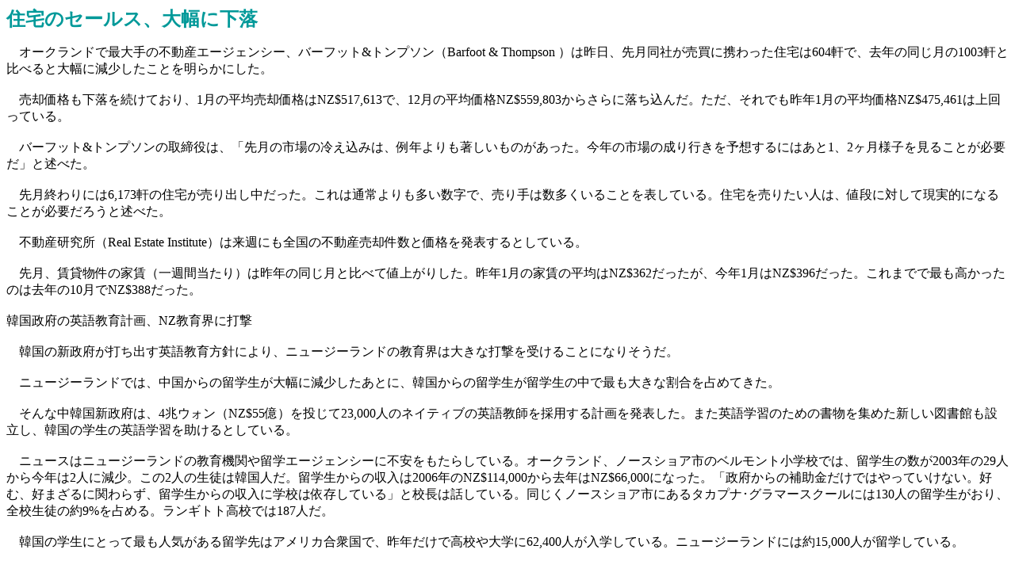

--- FILE ---
content_type: text/html
request_url: http://nzsocietykansai.com/InformationOfNZ/Info006_HousePrice.html
body_size: 1730
content:
<!DOCTYPE HTML PUBLIC "-//W3C//DTD HTML 4.01 Transitional//EN">
<HTML>
<HEAD>
<META name="GENERATOR" content="IBM WebSphere Studio Homepage Builder Version 12.0.3.0 for Windows">
<META http-equiv="Content-Type" content="text/html; charset=Shift_JIS">
<META http-equiv="Content-Style-Type" content="text/css">
<TITLE></TITLE>
</HEAD>
<BODY>
<P><B><FONT size="+2" color="#009999">住宅のセールス、大幅に下落</FONT></B></P>
<P>　オークランドで最大手の不動産エージェンシー、バーフット&amp;トンプソン（Barfoot &amp; Thompson ）は昨日、先月同社が売買に携わった住宅は604軒で、去年の同じ月の1003軒と比べると大幅に減少したことを明らかにした。<BR>
<BR>
　売却価格も下落を続けており、1月の平均売却価格はNZ$517,613で、12月の平均価格NZ$559,803からさらに落ち込んだ。ただ、それでも昨年1月の平均価格NZ$475,461は上回っている。<BR>
<BR>
　バーフット&amp;トンプソンの取締役は、「先月の市場の冷え込みは、例年よりも著しいものがあった。今年の市場の成り行きを予想するにはあと1、2ヶ月様子を見ることが必要だ」と述べた。<BR>
<BR>
　先月終わりには6,173軒の住宅が売り出し中だった。これは通常よりも多い数字で、売り手は数多くいることを表している。住宅を売りたい人は、値段に対して現実的になることが必要だろうと述べた。<BR>
<BR>
　不動産研究所（Real Estate Institute）は来週にも全国の不動産売却件数と価格を発表するとしている。<BR>
 <BR>
　先月、賃貸物件の家賃（一週間当たり）は昨年の同じ月と比べて値上がりした。昨年1月の家賃の平均はNZ$362だったが、今年1月はNZ$396だった。これまでで最も高かったのは去年の10月でNZ$388だった。<BR>
<BR>
韓国政府の英語教育計画、NZ教育界に打撃<BR>
<BR>
　韓国の新政府が打ち出す英語教育方針により、ニュージーランドの教育界は大きな打撃を受けることになりそうだ。<BR>
<BR>
　ニュージーランドでは、中国からの留学生が大幅に減少したあとに、韓国からの留学生が留学生の中で最も大きな割合を占めてきた。<BR>
<BR>
　そんな中韓国新政府は、4兆ウォン（NZ$55億）を投じて23,000人のネイティブの英語教師を採用する計画を発表した。また英語学習のための書物を集めた新しい図書館も設立し、韓国の学生の英語学習を助けるとしている。<BR>
<BR>
　ニュースはニュージーランドの教育機関や留学エージェンシーに不安をもたらしている。オークランド、ノースショア市のベルモント小学校では、留学生の数が2003年の29人から今年は2人に減少。この2人の生徒は韓国人だ。留学生からの収入は2006年のNZ$114,000から去年はNZ$66,000になった。「政府からの補助金だけではやっていけない。好む、好まざるに関わらず、留学生からの収入に学校は依存している」と校長は話している。同じくノースショア市にあるタカプナ･グラマースクールには130人の留学生がおり、全校生徒の約9%を占める。ランギトト高校では187人だ。<BR>
<BR>
　韓国の学生にとって最も人気がある留学先はアメリカ合衆国で、昨年だけで高校や大学に62,400人が入学している。ニュージーランドには約15,000人が留学している。<BR>
<BR>
</P>
<P><A href="TableOfInformationNZ.html">一覧表へ戻る</A></P>
</BODY>
</HTML>